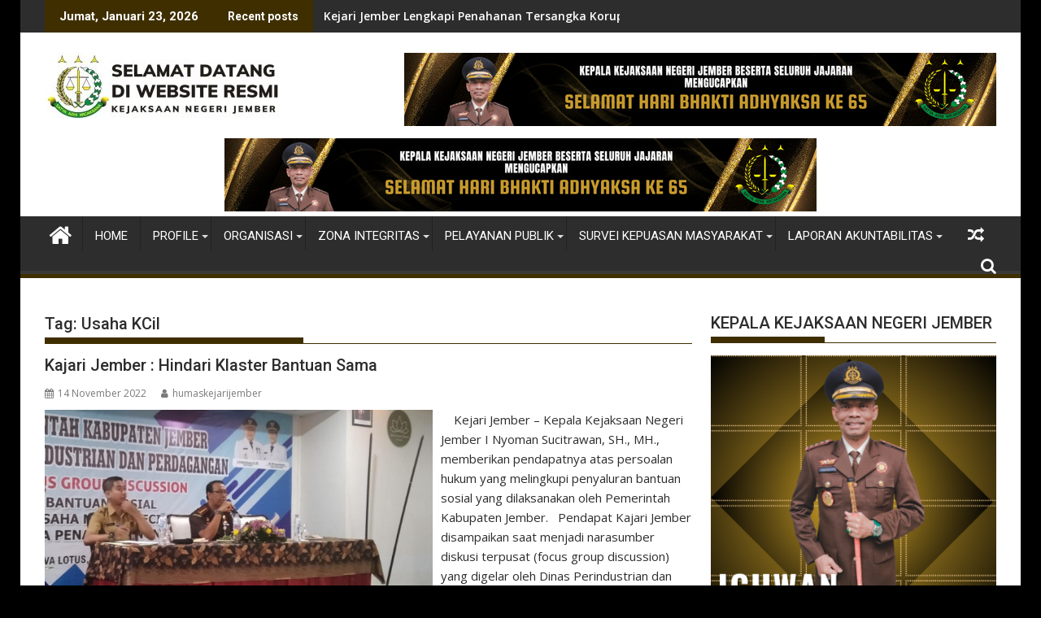

--- FILE ---
content_type: text/html; charset=UTF-8
request_url: https://kejari-jember.go.id/tag/usaha-kcil/
body_size: 13370
content:
<!DOCTYPE html><html lang="id">
			<head>

				<meta charset="UTF-8">
		<meta name="viewport" content="width=device-width, initial-scale=1">
		<link rel="profile" href="http://gmpg.org/xfn/11">
		<link rel="pingback" href="https://kejari-jember.go.id/xmlrpc.php">
		<title>Usaha KCil &#8211; Kejaksaan Negeri Jember</title>
<meta name='robots' content='max-image-preview:large' />
	<style>img:is([sizes="auto" i], [sizes^="auto," i]) { contain-intrinsic-size: 3000px 1500px }</style>
	<link rel='dns-prefetch' href='//static.addtoany.com' />
<link rel='dns-prefetch' href='//fonts.googleapis.com' />
<link rel="alternate" type="application/rss+xml" title="Kejaksaan Negeri Jember &raquo; Feed" href="https://kejari-jember.go.id/feed/" />
<link rel="alternate" type="application/rss+xml" title="Kejaksaan Negeri Jember &raquo; Umpan Komentar" href="https://kejari-jember.go.id/comments/feed/" />
<link rel="alternate" type="application/rss+xml" title="Kejaksaan Negeri Jember &raquo; Usaha KCil Umpan Tag" href="https://kejari-jember.go.id/tag/usaha-kcil/feed/" />
<script type="text/javascript">
/* <![CDATA[ */
window._wpemojiSettings = {"baseUrl":"https:\/\/s.w.org\/images\/core\/emoji\/16.0.1\/72x72\/","ext":".png","svgUrl":"https:\/\/s.w.org\/images\/core\/emoji\/16.0.1\/svg\/","svgExt":".svg","source":{"concatemoji":"https:\/\/kejari-jember.go.id\/wp-includes\/js\/wp-emoji-release.min.js?ver=6.8.3"}};
/*! This file is auto-generated */
!function(s,n){var o,i,e;function c(e){try{var t={supportTests:e,timestamp:(new Date).valueOf()};sessionStorage.setItem(o,JSON.stringify(t))}catch(e){}}function p(e,t,n){e.clearRect(0,0,e.canvas.width,e.canvas.height),e.fillText(t,0,0);var t=new Uint32Array(e.getImageData(0,0,e.canvas.width,e.canvas.height).data),a=(e.clearRect(0,0,e.canvas.width,e.canvas.height),e.fillText(n,0,0),new Uint32Array(e.getImageData(0,0,e.canvas.width,e.canvas.height).data));return t.every(function(e,t){return e===a[t]})}function u(e,t){e.clearRect(0,0,e.canvas.width,e.canvas.height),e.fillText(t,0,0);for(var n=e.getImageData(16,16,1,1),a=0;a<n.data.length;a++)if(0!==n.data[a])return!1;return!0}function f(e,t,n,a){switch(t){case"flag":return n(e,"\ud83c\udff3\ufe0f\u200d\u26a7\ufe0f","\ud83c\udff3\ufe0f\u200b\u26a7\ufe0f")?!1:!n(e,"\ud83c\udde8\ud83c\uddf6","\ud83c\udde8\u200b\ud83c\uddf6")&&!n(e,"\ud83c\udff4\udb40\udc67\udb40\udc62\udb40\udc65\udb40\udc6e\udb40\udc67\udb40\udc7f","\ud83c\udff4\u200b\udb40\udc67\u200b\udb40\udc62\u200b\udb40\udc65\u200b\udb40\udc6e\u200b\udb40\udc67\u200b\udb40\udc7f");case"emoji":return!a(e,"\ud83e\udedf")}return!1}function g(e,t,n,a){var r="undefined"!=typeof WorkerGlobalScope&&self instanceof WorkerGlobalScope?new OffscreenCanvas(300,150):s.createElement("canvas"),o=r.getContext("2d",{willReadFrequently:!0}),i=(o.textBaseline="top",o.font="600 32px Arial",{});return e.forEach(function(e){i[e]=t(o,e,n,a)}),i}function t(e){var t=s.createElement("script");t.src=e,t.defer=!0,s.head.appendChild(t)}"undefined"!=typeof Promise&&(o="wpEmojiSettingsSupports",i=["flag","emoji"],n.supports={everything:!0,everythingExceptFlag:!0},e=new Promise(function(e){s.addEventListener("DOMContentLoaded",e,{once:!0})}),new Promise(function(t){var n=function(){try{var e=JSON.parse(sessionStorage.getItem(o));if("object"==typeof e&&"number"==typeof e.timestamp&&(new Date).valueOf()<e.timestamp+604800&&"object"==typeof e.supportTests)return e.supportTests}catch(e){}return null}();if(!n){if("undefined"!=typeof Worker&&"undefined"!=typeof OffscreenCanvas&&"undefined"!=typeof URL&&URL.createObjectURL&&"undefined"!=typeof Blob)try{var e="postMessage("+g.toString()+"("+[JSON.stringify(i),f.toString(),p.toString(),u.toString()].join(",")+"));",a=new Blob([e],{type:"text/javascript"}),r=new Worker(URL.createObjectURL(a),{name:"wpTestEmojiSupports"});return void(r.onmessage=function(e){c(n=e.data),r.terminate(),t(n)})}catch(e){}c(n=g(i,f,p,u))}t(n)}).then(function(e){for(var t in e)n.supports[t]=e[t],n.supports.everything=n.supports.everything&&n.supports[t],"flag"!==t&&(n.supports.everythingExceptFlag=n.supports.everythingExceptFlag&&n.supports[t]);n.supports.everythingExceptFlag=n.supports.everythingExceptFlag&&!n.supports.flag,n.DOMReady=!1,n.readyCallback=function(){n.DOMReady=!0}}).then(function(){return e}).then(function(){var e;n.supports.everything||(n.readyCallback(),(e=n.source||{}).concatemoji?t(e.concatemoji):e.wpemoji&&e.twemoji&&(t(e.twemoji),t(e.wpemoji)))}))}((window,document),window._wpemojiSettings);
/* ]]> */
</script>
<link rel='stylesheet' id='dashicons-css' href='https://kejari-jember.go.id/wp-includes/css/dashicons.min.css?ver=6.8.3' type='text/css' media='all' />
<link rel='stylesheet' id='post-views-counter-frontend-css' href='https://kejari-jember.go.id/wp-content/plugins/post-views-counter/css/frontend.min.css?ver=1.5.5' type='text/css' media='all' />
<style id='wp-emoji-styles-inline-css' type='text/css'>

	img.wp-smiley, img.emoji {
		display: inline !important;
		border: none !important;
		box-shadow: none !important;
		height: 1em !important;
		width: 1em !important;
		margin: 0 0.07em !important;
		vertical-align: -0.1em !important;
		background: none !important;
		padding: 0 !important;
	}
</style>
<link rel='stylesheet' id='wp-block-library-css' href='https://kejari-jember.go.id/wp-includes/css/dist/block-library/style.min.css?ver=6.8.3' type='text/css' media='all' />
<style id='wp-block-library-theme-inline-css' type='text/css'>
.wp-block-audio :where(figcaption){color:#555;font-size:13px;text-align:center}.is-dark-theme .wp-block-audio :where(figcaption){color:#ffffffa6}.wp-block-audio{margin:0 0 1em}.wp-block-code{border:1px solid #ccc;border-radius:4px;font-family:Menlo,Consolas,monaco,monospace;padding:.8em 1em}.wp-block-embed :where(figcaption){color:#555;font-size:13px;text-align:center}.is-dark-theme .wp-block-embed :where(figcaption){color:#ffffffa6}.wp-block-embed{margin:0 0 1em}.blocks-gallery-caption{color:#555;font-size:13px;text-align:center}.is-dark-theme .blocks-gallery-caption{color:#ffffffa6}:root :where(.wp-block-image figcaption){color:#555;font-size:13px;text-align:center}.is-dark-theme :root :where(.wp-block-image figcaption){color:#ffffffa6}.wp-block-image{margin:0 0 1em}.wp-block-pullquote{border-bottom:4px solid;border-top:4px solid;color:currentColor;margin-bottom:1.75em}.wp-block-pullquote cite,.wp-block-pullquote footer,.wp-block-pullquote__citation{color:currentColor;font-size:.8125em;font-style:normal;text-transform:uppercase}.wp-block-quote{border-left:.25em solid;margin:0 0 1.75em;padding-left:1em}.wp-block-quote cite,.wp-block-quote footer{color:currentColor;font-size:.8125em;font-style:normal;position:relative}.wp-block-quote:where(.has-text-align-right){border-left:none;border-right:.25em solid;padding-left:0;padding-right:1em}.wp-block-quote:where(.has-text-align-center){border:none;padding-left:0}.wp-block-quote.is-large,.wp-block-quote.is-style-large,.wp-block-quote:where(.is-style-plain){border:none}.wp-block-search .wp-block-search__label{font-weight:700}.wp-block-search__button{border:1px solid #ccc;padding:.375em .625em}:where(.wp-block-group.has-background){padding:1.25em 2.375em}.wp-block-separator.has-css-opacity{opacity:.4}.wp-block-separator{border:none;border-bottom:2px solid;margin-left:auto;margin-right:auto}.wp-block-separator.has-alpha-channel-opacity{opacity:1}.wp-block-separator:not(.is-style-wide):not(.is-style-dots){width:100px}.wp-block-separator.has-background:not(.is-style-dots){border-bottom:none;height:1px}.wp-block-separator.has-background:not(.is-style-wide):not(.is-style-dots){height:2px}.wp-block-table{margin:0 0 1em}.wp-block-table td,.wp-block-table th{word-break:normal}.wp-block-table :where(figcaption){color:#555;font-size:13px;text-align:center}.is-dark-theme .wp-block-table :where(figcaption){color:#ffffffa6}.wp-block-video :where(figcaption){color:#555;font-size:13px;text-align:center}.is-dark-theme .wp-block-video :where(figcaption){color:#ffffffa6}.wp-block-video{margin:0 0 1em}:root :where(.wp-block-template-part.has-background){margin-bottom:0;margin-top:0;padding:1.25em 2.375em}
</style>
<style id='classic-theme-styles-inline-css' type='text/css'>
/*! This file is auto-generated */
.wp-block-button__link{color:#fff;background-color:#32373c;border-radius:9999px;box-shadow:none;text-decoration:none;padding:calc(.667em + 2px) calc(1.333em + 2px);font-size:1.125em}.wp-block-file__button{background:#32373c;color:#fff;text-decoration:none}
</style>
<style id='global-styles-inline-css' type='text/css'>
:root{--wp--preset--aspect-ratio--square: 1;--wp--preset--aspect-ratio--4-3: 4/3;--wp--preset--aspect-ratio--3-4: 3/4;--wp--preset--aspect-ratio--3-2: 3/2;--wp--preset--aspect-ratio--2-3: 2/3;--wp--preset--aspect-ratio--16-9: 16/9;--wp--preset--aspect-ratio--9-16: 9/16;--wp--preset--color--black: #000000;--wp--preset--color--cyan-bluish-gray: #abb8c3;--wp--preset--color--white: #ffffff;--wp--preset--color--pale-pink: #f78da7;--wp--preset--color--vivid-red: #cf2e2e;--wp--preset--color--luminous-vivid-orange: #ff6900;--wp--preset--color--luminous-vivid-amber: #fcb900;--wp--preset--color--light-green-cyan: #7bdcb5;--wp--preset--color--vivid-green-cyan: #00d084;--wp--preset--color--pale-cyan-blue: #8ed1fc;--wp--preset--color--vivid-cyan-blue: #0693e3;--wp--preset--color--vivid-purple: #9b51e0;--wp--preset--gradient--vivid-cyan-blue-to-vivid-purple: linear-gradient(135deg,rgba(6,147,227,1) 0%,rgb(155,81,224) 100%);--wp--preset--gradient--light-green-cyan-to-vivid-green-cyan: linear-gradient(135deg,rgb(122,220,180) 0%,rgb(0,208,130) 100%);--wp--preset--gradient--luminous-vivid-amber-to-luminous-vivid-orange: linear-gradient(135deg,rgba(252,185,0,1) 0%,rgba(255,105,0,1) 100%);--wp--preset--gradient--luminous-vivid-orange-to-vivid-red: linear-gradient(135deg,rgba(255,105,0,1) 0%,rgb(207,46,46) 100%);--wp--preset--gradient--very-light-gray-to-cyan-bluish-gray: linear-gradient(135deg,rgb(238,238,238) 0%,rgb(169,184,195) 100%);--wp--preset--gradient--cool-to-warm-spectrum: linear-gradient(135deg,rgb(74,234,220) 0%,rgb(151,120,209) 20%,rgb(207,42,186) 40%,rgb(238,44,130) 60%,rgb(251,105,98) 80%,rgb(254,248,76) 100%);--wp--preset--gradient--blush-light-purple: linear-gradient(135deg,rgb(255,206,236) 0%,rgb(152,150,240) 100%);--wp--preset--gradient--blush-bordeaux: linear-gradient(135deg,rgb(254,205,165) 0%,rgb(254,45,45) 50%,rgb(107,0,62) 100%);--wp--preset--gradient--luminous-dusk: linear-gradient(135deg,rgb(255,203,112) 0%,rgb(199,81,192) 50%,rgb(65,88,208) 100%);--wp--preset--gradient--pale-ocean: linear-gradient(135deg,rgb(255,245,203) 0%,rgb(182,227,212) 50%,rgb(51,167,181) 100%);--wp--preset--gradient--electric-grass: linear-gradient(135deg,rgb(202,248,128) 0%,rgb(113,206,126) 100%);--wp--preset--gradient--midnight: linear-gradient(135deg,rgb(2,3,129) 0%,rgb(40,116,252) 100%);--wp--preset--font-size--small: 13px;--wp--preset--font-size--medium: 20px;--wp--preset--font-size--large: 36px;--wp--preset--font-size--x-large: 42px;--wp--preset--spacing--20: 0.44rem;--wp--preset--spacing--30: 0.67rem;--wp--preset--spacing--40: 1rem;--wp--preset--spacing--50: 1.5rem;--wp--preset--spacing--60: 2.25rem;--wp--preset--spacing--70: 3.38rem;--wp--preset--spacing--80: 5.06rem;--wp--preset--shadow--natural: 6px 6px 9px rgba(0, 0, 0, 0.2);--wp--preset--shadow--deep: 12px 12px 50px rgba(0, 0, 0, 0.4);--wp--preset--shadow--sharp: 6px 6px 0px rgba(0, 0, 0, 0.2);--wp--preset--shadow--outlined: 6px 6px 0px -3px rgba(255, 255, 255, 1), 6px 6px rgba(0, 0, 0, 1);--wp--preset--shadow--crisp: 6px 6px 0px rgba(0, 0, 0, 1);}:where(.is-layout-flex){gap: 0.5em;}:where(.is-layout-grid){gap: 0.5em;}body .is-layout-flex{display: flex;}.is-layout-flex{flex-wrap: wrap;align-items: center;}.is-layout-flex > :is(*, div){margin: 0;}body .is-layout-grid{display: grid;}.is-layout-grid > :is(*, div){margin: 0;}:where(.wp-block-columns.is-layout-flex){gap: 2em;}:where(.wp-block-columns.is-layout-grid){gap: 2em;}:where(.wp-block-post-template.is-layout-flex){gap: 1.25em;}:where(.wp-block-post-template.is-layout-grid){gap: 1.25em;}.has-black-color{color: var(--wp--preset--color--black) !important;}.has-cyan-bluish-gray-color{color: var(--wp--preset--color--cyan-bluish-gray) !important;}.has-white-color{color: var(--wp--preset--color--white) !important;}.has-pale-pink-color{color: var(--wp--preset--color--pale-pink) !important;}.has-vivid-red-color{color: var(--wp--preset--color--vivid-red) !important;}.has-luminous-vivid-orange-color{color: var(--wp--preset--color--luminous-vivid-orange) !important;}.has-luminous-vivid-amber-color{color: var(--wp--preset--color--luminous-vivid-amber) !important;}.has-light-green-cyan-color{color: var(--wp--preset--color--light-green-cyan) !important;}.has-vivid-green-cyan-color{color: var(--wp--preset--color--vivid-green-cyan) !important;}.has-pale-cyan-blue-color{color: var(--wp--preset--color--pale-cyan-blue) !important;}.has-vivid-cyan-blue-color{color: var(--wp--preset--color--vivid-cyan-blue) !important;}.has-vivid-purple-color{color: var(--wp--preset--color--vivid-purple) !important;}.has-black-background-color{background-color: var(--wp--preset--color--black) !important;}.has-cyan-bluish-gray-background-color{background-color: var(--wp--preset--color--cyan-bluish-gray) !important;}.has-white-background-color{background-color: var(--wp--preset--color--white) !important;}.has-pale-pink-background-color{background-color: var(--wp--preset--color--pale-pink) !important;}.has-vivid-red-background-color{background-color: var(--wp--preset--color--vivid-red) !important;}.has-luminous-vivid-orange-background-color{background-color: var(--wp--preset--color--luminous-vivid-orange) !important;}.has-luminous-vivid-amber-background-color{background-color: var(--wp--preset--color--luminous-vivid-amber) !important;}.has-light-green-cyan-background-color{background-color: var(--wp--preset--color--light-green-cyan) !important;}.has-vivid-green-cyan-background-color{background-color: var(--wp--preset--color--vivid-green-cyan) !important;}.has-pale-cyan-blue-background-color{background-color: var(--wp--preset--color--pale-cyan-blue) !important;}.has-vivid-cyan-blue-background-color{background-color: var(--wp--preset--color--vivid-cyan-blue) !important;}.has-vivid-purple-background-color{background-color: var(--wp--preset--color--vivid-purple) !important;}.has-black-border-color{border-color: var(--wp--preset--color--black) !important;}.has-cyan-bluish-gray-border-color{border-color: var(--wp--preset--color--cyan-bluish-gray) !important;}.has-white-border-color{border-color: var(--wp--preset--color--white) !important;}.has-pale-pink-border-color{border-color: var(--wp--preset--color--pale-pink) !important;}.has-vivid-red-border-color{border-color: var(--wp--preset--color--vivid-red) !important;}.has-luminous-vivid-orange-border-color{border-color: var(--wp--preset--color--luminous-vivid-orange) !important;}.has-luminous-vivid-amber-border-color{border-color: var(--wp--preset--color--luminous-vivid-amber) !important;}.has-light-green-cyan-border-color{border-color: var(--wp--preset--color--light-green-cyan) !important;}.has-vivid-green-cyan-border-color{border-color: var(--wp--preset--color--vivid-green-cyan) !important;}.has-pale-cyan-blue-border-color{border-color: var(--wp--preset--color--pale-cyan-blue) !important;}.has-vivid-cyan-blue-border-color{border-color: var(--wp--preset--color--vivid-cyan-blue) !important;}.has-vivid-purple-border-color{border-color: var(--wp--preset--color--vivid-purple) !important;}.has-vivid-cyan-blue-to-vivid-purple-gradient-background{background: var(--wp--preset--gradient--vivid-cyan-blue-to-vivid-purple) !important;}.has-light-green-cyan-to-vivid-green-cyan-gradient-background{background: var(--wp--preset--gradient--light-green-cyan-to-vivid-green-cyan) !important;}.has-luminous-vivid-amber-to-luminous-vivid-orange-gradient-background{background: var(--wp--preset--gradient--luminous-vivid-amber-to-luminous-vivid-orange) !important;}.has-luminous-vivid-orange-to-vivid-red-gradient-background{background: var(--wp--preset--gradient--luminous-vivid-orange-to-vivid-red) !important;}.has-very-light-gray-to-cyan-bluish-gray-gradient-background{background: var(--wp--preset--gradient--very-light-gray-to-cyan-bluish-gray) !important;}.has-cool-to-warm-spectrum-gradient-background{background: var(--wp--preset--gradient--cool-to-warm-spectrum) !important;}.has-blush-light-purple-gradient-background{background: var(--wp--preset--gradient--blush-light-purple) !important;}.has-blush-bordeaux-gradient-background{background: var(--wp--preset--gradient--blush-bordeaux) !important;}.has-luminous-dusk-gradient-background{background: var(--wp--preset--gradient--luminous-dusk) !important;}.has-pale-ocean-gradient-background{background: var(--wp--preset--gradient--pale-ocean) !important;}.has-electric-grass-gradient-background{background: var(--wp--preset--gradient--electric-grass) !important;}.has-midnight-gradient-background{background: var(--wp--preset--gradient--midnight) !important;}.has-small-font-size{font-size: var(--wp--preset--font-size--small) !important;}.has-medium-font-size{font-size: var(--wp--preset--font-size--medium) !important;}.has-large-font-size{font-size: var(--wp--preset--font-size--large) !important;}.has-x-large-font-size{font-size: var(--wp--preset--font-size--x-large) !important;}
:where(.wp-block-post-template.is-layout-flex){gap: 1.25em;}:where(.wp-block-post-template.is-layout-grid){gap: 1.25em;}
:where(.wp-block-columns.is-layout-flex){gap: 2em;}:where(.wp-block-columns.is-layout-grid){gap: 2em;}
:root :where(.wp-block-pullquote){font-size: 1.5em;line-height: 1.6;}
</style>
<link rel='stylesheet' id='jquery-bxslider-css' href='https://kejari-jember.go.id/wp-content/themes/supermag/assets/library/bxslider/css/jquery.bxslider.min.css?ver=4.2.5' type='text/css' media='all' />
<link rel='stylesheet' id='supermag-googleapis-css' href='//fonts.googleapis.com/css?family=Open+Sans%3A600%2C400%7CRoboto%3A300italic%2C400%2C500%2C700&#038;ver=1.0.1' type='text/css' media='all' />
<link rel='stylesheet' id='font-awesome-css' href='https://kejari-jember.go.id/wp-content/themes/supermag/assets/library/Font-Awesome/css/font-awesome.min.css?ver=4.7.0' type='text/css' media='all' />
<link rel='stylesheet' id='supermag-style-css' href='https://kejari-jember.go.id/wp-content/themes/supermag/style.css?ver=1.4.9' type='text/css' media='all' />
<style id='supermag-style-inline-css' type='text/css'>

            mark,
            .comment-form .form-submit input,
            .read-more,
            .bn-title,
            .home-icon.front_page_on,
            .header-wrapper .menu li:hover > a,
            .header-wrapper .menu > li.current-menu-item a,
            .header-wrapper .menu > li.current-menu-parent a,
            .header-wrapper .menu > li.current_page_parent a,
            .header-wrapper .menu > li.current_page_ancestor a,
            .header-wrapper .menu > li.current-menu-item > a:before,
            .header-wrapper .menu > li.current-menu-parent > a:before,
            .header-wrapper .menu > li.current_page_parent > a:before,
            .header-wrapper .menu > li.current_page_ancestor > a:before,
            .header-wrapper .main-navigation ul ul.sub-menu li:hover > a,
            .header-wrapper .main-navigation ul ul.children li:hover > a,
            .slider-section .cat-links a,
            .featured-desc .below-entry-meta .cat-links a,
            #calendar_wrap #wp-calendar #today,
            #calendar_wrap #wp-calendar #today a,
            .wpcf7-form input.wpcf7-submit:hover,
            .breadcrumb{
                background: #3f2f00;
            }
        
            a:hover,
            .screen-reader-text:focus,
            .bn-content a:hover,
            .socials a:hover,
            .site-title a,
            .search-block input#menu-search,
            .widget_search input#s,
            .search-block #searchsubmit,
            .widget_search #searchsubmit,
            .footer-sidebar .featured-desc .above-entry-meta a:hover,
            .slider-section .slide-title:hover,
            .besides-slider .post-title a:hover,
            .slider-feature-wrap a:hover,
            .slider-section .bx-controls-direction a,
            .besides-slider .beside-post:hover .beside-caption,
            .besides-slider .beside-post:hover .beside-caption a:hover,
            .featured-desc .above-entry-meta span:hover,
            .posted-on a:hover,
            .cat-links a:hover,
            .comments-link a:hover,
            .edit-link a:hover,
            .tags-links a:hover,
            .byline a:hover,
            .nav-links a:hover,
            #supermag-breadcrumbs a:hover,
            .wpcf7-form input.wpcf7-submit,
             .woocommerce nav.woocommerce-pagination ul li a:focus, 
             .woocommerce nav.woocommerce-pagination ul li a:hover, 
             .woocommerce nav.woocommerce-pagination ul li span.current{
                color: #3f2f00;
            }
            .search-block input#menu-search,
            .widget_search input#s,
            .tagcloud a{
                border: 1px solid #3f2f00;
            }
            .footer-wrapper .border,
            .nav-links .nav-previous a:hover,
            .nav-links .nav-next a:hover{
                border-top: 1px solid #3f2f00;
            }
             .besides-slider .beside-post{
                border-bottom: 3px solid #3f2f00;
            }
            .widget-title,
            .footer-wrapper,
            .page-header .page-title,
            .single .entry-header .entry-title,
            .page .entry-header .entry-title{
                border-bottom: 1px solid #3f2f00;
            }
            .widget-title:before,
            .page-header .page-title:before,
            .single .entry-header .entry-title:before,
            .page .entry-header .entry-title:before {
                border-bottom: 7px solid #3f2f00;
            }
           .wpcf7-form input.wpcf7-submit,
            article.post.sticky{
                border: 2px solid #3f2f00;
            }
           .breadcrumb::after {
                border-left: 5px solid #3f2f00;
            }
           .rtl .breadcrumb::after {
                border-right: 5px solid #3f2f00;
                border-left:medium none;
            }
           .header-wrapper #site-navigation{
                border-bottom: 5px solid #3f2f00;
            }
           @media screen and (max-width:992px){
                .slicknav_btn.slicknav_open{
                    border: 1px solid #3f2f00;
                }
                 .header-wrapper .main-navigation ul ul.sub-menu li:hover > a,
                 .header-wrapper .main-navigation ul ul.children li:hover > a
                 {
                         background: #2d2d2d;
                 }
                .slicknav_btn.slicknav_open:before{
                    background: #3f2f00;
                    box-shadow: 0 6px 0 0 #3f2f00, 0 12px 0 0 #3f2f00;
                }
                .slicknav_nav li:hover > a,
                .slicknav_nav li.current-menu-ancestor a,
                .slicknav_nav li.current-menu-item  > a,
                .slicknav_nav li.current_page_item a,
                .slicknav_nav li.current_page_item .slicknav_item span,
                .slicknav_nav li .slicknav_item:hover a{
                    color: #3f2f00;
                }
            }
                    .cat-links .at-cat-item-1{
                    background: #dd9933!important;
                    color : #fff!important;
                    }
                    
                    .at-cat-color-wrap-1 .widget-title::before,
                    body.category-1 .page-header .page-title::before
                    {
                     border-bottom: 7px solid #dd9933;
                    }
                    
                    .at-cat-color-wrap-1 .widget-title,
                     body.category-1 .page-header .page-title
                    {
                     border-bottom: 1px solid #dd9933;
                    }
                    .cat-links .at-cat-item-1:hover{
                    background: #ddbe80!important;
                    color : #fff!important;
                    }
                    
                    .cat-links .at-cat-item-3{
                    background: #3f2f00!important;
                    color : #fff!important;
                    }
                    
                    .cat-links .at-cat-item-3:hover{
                    background: #69d61b!important;
                    color : #fff!important;
                    }
                    
                    .cat-links .at-cat-item-4{
                    background: #3f2f00!important;
                    color : #fff!important;
                    }
                    
                    .cat-links .at-cat-item-4:hover{
                    background: #ddad66!important;
                    color : #fff!important;
                    }
                    
                    .cat-links .at-cat-item-5{
                    background: #ddae68!important;
                    color : #fff!important;
                    }
                    
                    .at-cat-color-wrap-5 .widget-title::before,
                    body.category-5 .page-header .page-title::before
                    {
                     border-bottom: 7px solid #ddae68;
                    }
                    
                    .at-cat-color-wrap-5 .widget-title,
                     body.category-5 .page-header .page-title
                    {
                     border-bottom: 1px solid #ddae68;
                    }
                    .cat-links .at-cat-item-5:hover{
                    background: #2d2d2d!important;
                    color : #fff!important;
                    }
                    
                    .cat-links .at-cat-item-6{
                    background: #3f2f00!important;
                    color : #fff!important;
                    }
                    
                    .cat-links .at-cat-item-6:hover{
                    background: #2d2d2d!important;
                    color : #fff!important;
                    }
                    
                    .cat-links .at-cat-item-7{
                    background: #3f2f00!important;
                    color : #fff!important;
                    }
                    
                    .cat-links .at-cat-item-7:hover{
                    background: #2d2d2d!important;
                    color : #fff!important;
                    }
                    
                    .cat-links .at-cat-item-8{
                    background: #3f2f00!important;
                    color : #fff!important;
                    }
                    
                    .cat-links .at-cat-item-8:hover{
                    background: #2d2d2d!important;
                    color : #fff!important;
                    }
                    
                    .cat-links .at-cat-item-9{
                    background: #dd3333!important;
                    color : #fff!important;
                    }
                    
                    .at-cat-color-wrap-9 .widget-title::before,
                    body.category-9 .page-header .page-title::before
                    {
                     border-bottom: 7px solid #dd3333;
                    }
                    
                    .at-cat-color-wrap-9 .widget-title,
                     body.category-9 .page-header .page-title
                    {
                     border-bottom: 1px solid #dd3333;
                    }
                    .cat-links .at-cat-item-9:hover{
                    background: #2d2d2d!important;
                    color : #fff!important;
                    }
                    
                    .cat-links .at-cat-item-21{
                    background: #3f2f00!important;
                    color : #fff!important;
                    }
                    
                    .cat-links .at-cat-item-21:hover{
                    background: #2d2d2d!important;
                    color : #fff!important;
                    }
                    
                    .cat-links .at-cat-item-22{
                    background: #3f2f00!important;
                    color : #fff!important;
                    }
                    
                    .cat-links .at-cat-item-22:hover{
                    background: #2d2d2d!important;
                    color : #fff!important;
                    }
                    
                    .cat-links .at-cat-item-1281{
                    background: #3f2f00!important;
                    color : #fff!important;
                    }
                    
                    .cat-links .at-cat-item-1281:hover{
                    background: #2d2d2d!important;
                    color : #fff!important;
                    }
                    
</style>
<link rel='stylesheet' id='supermag-block-front-styles-css' href='https://kejari-jember.go.id/wp-content/themes/supermag/acmethemes/gutenberg/gutenberg-front.css?ver=1.0' type='text/css' media='all' />
<style id='akismet-widget-style-inline-css' type='text/css'>

			.a-stats {
				--akismet-color-mid-green: #357b49;
				--akismet-color-white: #fff;
				--akismet-color-light-grey: #f6f7f7;

				max-width: 350px;
				width: auto;
			}

			.a-stats * {
				all: unset;
				box-sizing: border-box;
			}

			.a-stats strong {
				font-weight: 600;
			}

			.a-stats a.a-stats__link,
			.a-stats a.a-stats__link:visited,
			.a-stats a.a-stats__link:active {
				background: var(--akismet-color-mid-green);
				border: none;
				box-shadow: none;
				border-radius: 8px;
				color: var(--akismet-color-white);
				cursor: pointer;
				display: block;
				font-family: -apple-system, BlinkMacSystemFont, 'Segoe UI', 'Roboto', 'Oxygen-Sans', 'Ubuntu', 'Cantarell', 'Helvetica Neue', sans-serif;
				font-weight: 500;
				padding: 12px;
				text-align: center;
				text-decoration: none;
				transition: all 0.2s ease;
			}

			/* Extra specificity to deal with TwentyTwentyOne focus style */
			.widget .a-stats a.a-stats__link:focus {
				background: var(--akismet-color-mid-green);
				color: var(--akismet-color-white);
				text-decoration: none;
			}

			.a-stats a.a-stats__link:hover {
				filter: brightness(110%);
				box-shadow: 0 4px 12px rgba(0, 0, 0, 0.06), 0 0 2px rgba(0, 0, 0, 0.16);
			}

			.a-stats .count {
				color: var(--akismet-color-white);
				display: block;
				font-size: 1.5em;
				line-height: 1.4;
				padding: 0 13px;
				white-space: nowrap;
			}
		
</style>
<link rel='stylesheet' id='addtoany-css' href='https://kejari-jember.go.id/wp-content/plugins/add-to-any/addtoany.min.css?ver=1.16' type='text/css' media='all' />
<script type="text/javascript" id="addtoany-core-js-before">
/* <![CDATA[ */
window.a2a_config=window.a2a_config||{};a2a_config.callbacks=[];a2a_config.overlays=[];a2a_config.templates={};a2a_localize = {
	Share: "Share",
	Save: "Save",
	Subscribe: "Subscribe",
	Email: "Email",
	Bookmark: "Bookmark",
	ShowAll: "Show all",
	ShowLess: "Show less",
	FindServices: "Find service(s)",
	FindAnyServiceToAddTo: "Instantly find any service to add to",
	PoweredBy: "Powered by",
	ShareViaEmail: "Share via email",
	SubscribeViaEmail: "Subscribe via email",
	BookmarkInYourBrowser: "Bookmark in your browser",
	BookmarkInstructions: "Press Ctrl+D or \u2318+D to bookmark this page",
	AddToYourFavorites: "Add to your favorites",
	SendFromWebOrProgram: "Send from any email address or email program",
	EmailProgram: "Email program",
	More: "More&#8230;",
	ThanksForSharing: "Thanks for sharing!",
	ThanksForFollowing: "Thanks for following!"
};
/* ]]> */
</script>
<script type="text/javascript" defer src="https://static.addtoany.com/menu/page.js" id="addtoany-core-js"></script>
<script type="text/javascript" src="https://kejari-jember.go.id/wp-includes/js/jquery/jquery.min.js?ver=3.7.1" id="jquery-core-js"></script>
<script type="text/javascript" src="https://kejari-jember.go.id/wp-includes/js/jquery/jquery-migrate.min.js?ver=3.4.1" id="jquery-migrate-js"></script>
<script type="text/javascript" defer src="https://kejari-jember.go.id/wp-content/plugins/add-to-any/addtoany.min.js?ver=1.1" id="addtoany-jquery-js"></script>
<!--[if lt IE 9]>
<script type="text/javascript" src="https://kejari-jember.go.id/wp-content/themes/supermag/assets/library/html5shiv/html5shiv.min.js?ver=3.7.3" id="html5-js"></script>
<![endif]-->
<!--[if lt IE 9]>
<script type="text/javascript" src="https://kejari-jember.go.id/wp-content/themes/supermag/assets/library/respond/respond.min.js?ver=1.1.2" id="respond-js"></script>
<![endif]-->
<link rel="https://api.w.org/" href="https://kejari-jember.go.id/wp-json/" /><link rel="alternate" title="JSON" type="application/json" href="https://kejari-jember.go.id/wp-json/wp/v2/tags/951" /><link rel="EditURI" type="application/rsd+xml" title="RSD" href="https://kejari-jember.go.id/xmlrpc.php?rsd" />
<meta name="generator" content="WordPress 6.8.3" />
<style type="text/css" id="custom-background-css">
body.custom-background { background-color: #000000; }
</style>
	<link rel="icon" href="https://kejari-jember.go.id/wp-content/uploads/2021/03/logo-kejaksaan-150x150.png" sizes="32x32" />
<link rel="icon" href="https://kejari-jember.go.id/wp-content/uploads/2021/03/logo-kejaksaan.png" sizes="192x192" />
<link rel="apple-touch-icon" href="https://kejari-jember.go.id/wp-content/uploads/2021/03/logo-kejaksaan.png" />
<meta name="msapplication-TileImage" content="https://kejari-jember.go.id/wp-content/uploads/2021/03/logo-kejaksaan.png" />

	</head>
<body class="archive tag tag-usaha-kcil tag-951 custom-background wp-custom-logo wp-theme-supermag boxed-layout left-logo-right-ainfo right-sidebar at-sticky-sidebar group-blog">


		<div id="page" class="hfeed site">
				<a class="skip-link screen-reader-text" href="#content" title="link">Skip to content</a>
				<header id="masthead" class="site-header" role="banner">
			<div class="top-header-section clearfix">
				<div class="wrapper">
					 <div class="header-latest-posts float-left bn-title">Jumat, Januari 23, 2026</div>							<div class="header-latest-posts bn-wrapper float-left">
								<div class="bn-title">
									Recent posts								</div>
								<ul class="duper-bn">
																			<li class="bn-content">
											<a href="https://kejari-jember.go.id/5489-2/" title="Kejari Jember dan BPJS Kesehatan Cabang Jember Teken PKS Bidang Datun">
												Kejari Jember dan BPJS Kesehatan Cabang Jember Teken PKS Bidang Datun											</a>
										</li>
																			<li class="bn-content">
											<a href="https://kejari-jember.go.id/kejari-jember-lengkapi-penahanan-tersangka-korupsi-sosraperda/" title="Kejari Jember Lengkapi Penahanan Tersangka Korupsi Sosraperda">
												Kejari Jember Lengkapi Penahanan Tersangka Korupsi Sosraperda											</a>
										</li>
																			<li class="bn-content">
											<a href="https://kejari-jember.go.id/upacara-peringatan-hari-sumpah-pemuda-ke-97-di-kejaksaan-negeri-jember/" title="Upacara Peringatan Hari Sumpah Pemuda ke-97 Tahun 2025 di Kejaksaan Negeri Jember">
												Upacara Peringatan Hari Sumpah Pemuda ke-97 Tahun 2025 di Kejaksaan Negeri Jember											</a>
										</li>
																			<li class="bn-content">
											<a href="https://kejari-jember.go.id/[base64]/" title="Kejari Jember Tetapkan 5 Tersangka dalam Perkara Dugaan Tindak Pidana Korupsi dalam Kegiatan Sosraperda Kabupaten Jember Tahun Anggaran 2023 dan 2024 di Sekretariat DPRD Kabupaten Jember">
												Kejari Jember Tetapkan 5 Tersangka dalam Perkara Dugaan Tindak Pidana Korupsi dalam Kegiatan Sosraperda Kabupaten Jember Tahun Anggaran 2023 dan 2024 di Sekretariat DPRD Kabupaten Jember											</a>
										</li>
																			<li class="bn-content">
											<a href="https://kejari-jember.go.id/kejari-jember-hadir-kawal-kepatuhan-badan-usaha-lindungi-hak-tenaga-kerja/" title="Kejari Jember Hadir Kawal Kepatuhan Badan Usaha, Lindungi Hak Tenaga Kerja">
												Kejari Jember Hadir Kawal Kepatuhan Badan Usaha, Lindungi Hak Tenaga Kerja											</a>
										</li>
																	</ul>
							</div> <!-- .header-latest-posts -->
												<div class="right-header float-right">
											</div>
				</div>
			</div><!-- .top-header-section -->
			<div class="header-wrapper clearfix">
				<div class="header-container">
										<div class="wrapper">
						<div class="site-branding clearfix">
															<div class="site-logo float-left">
									<a href="https://kejari-jember.go.id/" class="custom-logo-link" rel="home"><img width="290" height="81" src="https://kejari-jember.go.id/wp-content/uploads/2022/06/cropped-WhatsApp-Image-2022-06-08-at-13.29.53.jpeg" class="custom-logo" alt="Kejaksaan Negeri Jember" decoding="async" /></a>								</div><!--site-logo-->
																<div class="header-ainfo float-right">
																			<a href="#" target="_blank">
											<img src="https://kejari-jember.go.id/wp-content/uploads/2025/07/cropped-KEPALA_KEJAKSAAN_NEGERI_JEMBER_BESERTA_SELURUH_JAJARAN_mengucapkan.png">
										</a>
																		</div>
														<div class="clearfix"></div>
						</div>
					</div>
					<div id="wp-custom-header" class="wp-custom-header"><div class="wrapper header-image-wrap"><a  href="https://kejari-jember.go.id" title="Kejaksaan Negeri Jember" rel="home"><img src="https://kejari-jember.go.id/wp-content/uploads/2025/07/cropped-KEPALA_KEJAKSAAN_NEGERI_JEMBER_BESERTA_SELURUH_JAJARAN_mengucapkan.png" width="728" height="90" alt="" srcset="https://kejari-jember.go.id/wp-content/uploads/2025/07/cropped-KEPALA_KEJAKSAAN_NEGERI_JEMBER_BESERTA_SELURUH_JAJARAN_mengucapkan.png 728w, https://kejari-jember.go.id/wp-content/uploads/2025/07/cropped-KEPALA_KEJAKSAAN_NEGERI_JEMBER_BESERTA_SELURUH_JAJARAN_mengucapkan-300x37.png 300w" sizes="(max-width: 728px) 100vw, 728px" decoding="async" fetchpriority="high" /> </a></div></div>					<nav id="site-navigation" class="main-navigation  clearfix" role="navigation">
						<div class="header-main-menu wrapper clearfix">
															<div class="home-icon">
									<a href="https://kejari-jember.go.id/" title="Kejaksaan Negeri Jember"><i class="fa fa-home"></i></a>
								</div>
								<div class="acmethemes-nav"><ul id="menu-home" class="menu"><li id="menu-item-5329" class="menu-item menu-item-type-custom menu-item-object-custom menu-item-home menu-item-5329"><a href="https://kejari-jember.go.id/">HOME</a></li>
<li id="menu-item-5394" class="menu-item menu-item-type-custom menu-item-object-custom menu-item-has-children menu-item-5394"><a href="#">PROFILE</a>
<ul class="sub-menu">
	<li id="menu-item-5352" class="menu-item menu-item-type-post_type menu-item-object-page menu-item-5352"><a href="https://kejari-jember.go.id/profil-pimpinan/">Profil Pimpinan</a></li>
	<li id="menu-item-5379" class="menu-item menu-item-type-post_type menu-item-object-page menu-item-5379"><a href="https://kejari-jember.go.id/tugas-dan-wewenang/">Tugas dan Wewenang</a></li>
	<li id="menu-item-5354" class="menu-item menu-item-type-post_type menu-item-object-page menu-item-5354"><a href="https://kejari-jember.go.id/sejarah/">Sejarah</a></li>
</ul>
</li>
<li id="menu-item-5395" class="menu-item menu-item-type-custom menu-item-object-custom menu-item-has-children menu-item-5395"><a href="#">ORGANISASI</a>
<ul class="sub-menu">
	<li id="menu-item-5371" class="menu-item menu-item-type-post_type menu-item-object-page menu-item-5371"><a href="https://kejari-jember.go.id/struktur-organisasi/">Struktur Organisasi</a></li>
	<li id="menu-item-5373" class="menu-item menu-item-type-post_type menu-item-object-page menu-item-has-children menu-item-5373"><a href="https://kejari-jember.go.id/sub-bagian-pembinaan/">Sub Bagian Pembinaan</a>
	<ul class="sub-menu">
		<li id="menu-item-5374" class="menu-item menu-item-type-post_type menu-item-object-page menu-item-5374"><a href="https://kejari-jember.go.id/sub-bagian-pembinaan/kegiatan/">Kegiatan</a></li>
		<li id="menu-item-5376" class="menu-item menu-item-type-post_type menu-item-object-page menu-item-5376"><a href="https://kejari-jember.go.id/sub-bagian-pembinaan/tugas-dan-wewenang-sub-bag-pembinaan/">Tugas dan Wewenang</a></li>
		<li id="menu-item-5375" class="menu-item menu-item-type-post_type menu-item-object-page menu-item-5375"><a href="https://kejari-jember.go.id/sub-bagian-pembinaan/struktur-organisasi-2/">Struktur Organisasi</a></li>
	</ul>
</li>
	<li id="menu-item-5359" class="menu-item menu-item-type-post_type menu-item-object-page menu-item-has-children menu-item-5359"><a href="https://kejari-jember.go.id/seksi-intelijen/">Seksi Intelijen</a>
	<ul class="sub-menu">
		<li id="menu-item-5360" class="menu-item menu-item-type-post_type menu-item-object-page menu-item-5360"><a href="https://kejari-jember.go.id/seksi-intelijen/kegiatan/">Kegiatan</a></li>
		<li id="menu-item-5361" class="menu-item menu-item-type-post_type menu-item-object-page menu-item-5361"><a href="https://kejari-jember.go.id/seksi-intelijen/struktur-organisasi/">Struktur Organisasi</a></li>
		<li id="menu-item-5362" class="menu-item menu-item-type-post_type menu-item-object-page menu-item-5362"><a href="https://kejari-jember.go.id/seksi-intelijen/tugas-dan-wewenang-2/">Tugas dan Wewenang</a></li>
	</ul>
</li>
	<li id="menu-item-5367" class="menu-item menu-item-type-post_type menu-item-object-page menu-item-has-children menu-item-5367"><a href="https://kejari-jember.go.id/seksi-tindak-pidana-umum/">Seksi Tindak Pidana Umum</a>
	<ul class="sub-menu">
		<li id="menu-item-5368" class="menu-item menu-item-type-post_type menu-item-object-page menu-item-5368"><a href="https://kejari-jember.go.id/seksi-tindak-pidana-umum/kegiatan/">Kegiatan</a></li>
		<li id="menu-item-5369" class="menu-item menu-item-type-post_type menu-item-object-page menu-item-5369"><a href="https://kejari-jember.go.id/seksi-tindak-pidana-umum/struktur-organisasi/">Struktur Organisasi</a></li>
		<li id="menu-item-5370" class="menu-item menu-item-type-post_type menu-item-object-page menu-item-5370"><a href="https://kejari-jember.go.id/seksi-tindak-pidana-umum/tugas-dan-wewenang/">Tugas dan Wewenang</a></li>
	</ul>
</li>
	<li id="menu-item-5363" class="menu-item menu-item-type-post_type menu-item-object-page menu-item-has-children menu-item-5363"><a href="https://kejari-jember.go.id/seksi-tindak-pidana-khusus/">Seksi Tindak Pidana Khusus</a>
	<ul class="sub-menu">
		<li id="menu-item-5364" class="menu-item menu-item-type-post_type menu-item-object-page menu-item-5364"><a href="https://kejari-jember.go.id/seksi-tindak-pidana-khusus/kegiatan/">Kegiatan</a></li>
		<li id="menu-item-5365" class="menu-item menu-item-type-post_type menu-item-object-page menu-item-5365"><a href="https://kejari-jember.go.id/seksi-tindak-pidana-khusus/struktur-organisasi/">Struktur Organisasi</a></li>
		<li id="menu-item-5366" class="menu-item menu-item-type-post_type menu-item-object-page menu-item-5366"><a href="https://kejari-jember.go.id/seksi-tindak-pidana-khusus/tugas-dan-wewenang/">Tugas dan Wewenang</a></li>
	</ul>
</li>
	<li id="menu-item-5355" class="menu-item menu-item-type-post_type menu-item-object-page menu-item-has-children menu-item-5355"><a href="https://kejari-jember.go.id/seksi-datun/">Seksi Datun</a>
	<ul class="sub-menu">
		<li id="menu-item-5356" class="menu-item menu-item-type-post_type menu-item-object-page menu-item-5356"><a href="https://kejari-jember.go.id/seksi-datun/kegiatan/">Kegiatan</a></li>
		<li id="menu-item-5357" class="menu-item menu-item-type-post_type menu-item-object-page menu-item-5357"><a href="https://kejari-jember.go.id/seksi-datun/struktur-organisasi/">Struktur Organisasi</a></li>
		<li id="menu-item-5358" class="menu-item menu-item-type-post_type menu-item-object-page menu-item-5358"><a href="https://kejari-jember.go.id/seksi-datun/tugas-dan-wewenang/">Tugas dan Wewenang</a></li>
	</ul>
</li>
	<li id="menu-item-5402" class="menu-item menu-item-type-post_type menu-item-object-page menu-item-has-children menu-item-5402"><a href="https://kejari-jember.go.id/sub-bagian-pembinaan/">Seksi PAPBB</a>
	<ul class="sub-menu">
		<li id="menu-item-5403" class="menu-item menu-item-type-post_type menu-item-object-page menu-item-5403"><a href="https://kejari-jember.go.id/sub-bagian-pembinaan/kegiatan/">Kegiatan</a></li>
		<li id="menu-item-5378" class="menu-item menu-item-type-post_type menu-item-object-page menu-item-5378"><a href="https://kejari-jember.go.id/tugas-dan-fungsi/">Tugas dan Fungsi</a></li>
		<li id="menu-item-5372" class="menu-item menu-item-type-post_type menu-item-object-page menu-item-5372"><a href="https://kejari-jember.go.id/struktur-organisasi-seksi-pengelolaan-barang-bukti-dan-barang-rampasan/">Struktur Organisasi</a></li>
	</ul>
</li>
	<li id="menu-item-5342" class="menu-item menu-item-type-post_type menu-item-object-page menu-item-5342"><a href="https://kejari-jember.go.id/pejabat-struktural-2/">Pejabat Struktural</a></li>
</ul>
</li>
<li id="menu-item-5396" class="menu-item menu-item-type-custom menu-item-object-custom menu-item-has-children menu-item-5396"><a href="#">ZONA INTEGRITAS</a>
<ul class="sub-menu">
	<li id="menu-item-5341" class="menu-item menu-item-type-post_type menu-item-object-page menu-item-5341"><a href="https://kejari-jember.go.id/manajemen-perubahan/">Manajemen Perubahan</a></li>
	<li id="menu-item-5351" class="menu-item menu-item-type-post_type menu-item-object-page menu-item-5351"><a href="https://kejari-jember.go.id/penguatan-pengawasan/">Penguatan Pengawasan</a></li>
	<li id="menu-item-5350" class="menu-item menu-item-type-post_type menu-item-object-page menu-item-5350"><a href="https://kejari-jember.go.id/penguatan-akuntabilitas/">Penguatan Akuntabilitas</a></li>
	<li id="menu-item-5349" class="menu-item menu-item-type-post_type menu-item-object-page menu-item-5349"><a href="https://kejari-jember.go.id/penghargaan-wbk-wbbm/">PENGHARGAAN WBK/WBBM</a></li>
	<li id="menu-item-5347" class="menu-item menu-item-type-post_type menu-item-object-page menu-item-5347"><a href="https://kejari-jember.go.id/penataan-sistem-manajemen-sdm/">Penataan Sistem Manajemen SDM</a></li>
	<li id="menu-item-5348" class="menu-item menu-item-type-post_type menu-item-object-page menu-item-5348"><a href="https://kejari-jember.go.id/penataan-tatalaksana/">Penataan Tatalaksana</a></li>
	<li id="menu-item-5345" class="menu-item menu-item-type-post_type menu-item-object-page menu-item-5345"><a href="https://kejari-jember.go.id/pelayanan-publik/">Pelayanan Publik</a></li>
</ul>
</li>
<li id="menu-item-5397" class="menu-item menu-item-type-custom menu-item-object-custom menu-item-has-children menu-item-5397"><a href="#">PELAYANAN PUBLIK</a>
<ul class="sub-menu">
	<li id="menu-item-5353" class="menu-item menu-item-type-post_type menu-item-object-page menu-item-5353"><a href="https://kejari-jember.go.id/ptsp/">PTSP</a></li>
	<li id="menu-item-5340" class="menu-item menu-item-type-post_type menu-item-object-page menu-item-5340"><a href="https://kejari-jember.go.id/tilang/">LAYANAN TILANG</a></li>
	<li id="menu-item-5337" class="menu-item menu-item-type-post_type menu-item-object-page menu-item-5337"><a href="https://kejari-jember.go.id/layanan-barang-bukti-2/">LAYANAN BARANG BUKTI</a></li>
	<li id="menu-item-5346" class="menu-item menu-item-type-post_type menu-item-object-page menu-item-5346"><a href="https://kejari-jember.go.id/pengaduan-masyarakat/">PELAYANAN PUBLIK</a></li>
	<li id="menu-item-5330" class="menu-item menu-item-type-post_type menu-item-object-page menu-item-5330"><a href="https://kejari-jember.go.id/100-2/">Aturan dan Syarat Penggunaan</a></li>
	<li id="menu-item-5331" class="menu-item menu-item-type-post_type menu-item-object-page menu-item-5331"><a href="https://kejari-jember.go.id/hubungi-kami/">Hubungi Kami</a></li>
</ul>
</li>
<li id="menu-item-5398" class="menu-item menu-item-type-custom menu-item-object-custom menu-item-has-children menu-item-5398"><a href="#">SURVEI KEPUASAN MASYARAKAT</a>
<ul class="sub-menu">
	<li id="menu-item-5333" class="menu-item menu-item-type-post_type menu-item-object-page menu-item-5333"><a href="https://kejari-jember.go.id/jaksa-menyapa/">Layanan Penerangan dan Penyuluhan Hukum</a></li>
	<li id="menu-item-5339" class="menu-item menu-item-type-post_type menu-item-object-page menu-item-5339"><a href="https://kejari-jember.go.id/layanan-tilang/">LAYANAN TILANG</a></li>
	<li id="menu-item-5338" class="menu-item menu-item-type-post_type menu-item-object-page menu-item-5338"><a href="https://kejari-jember.go.id/layanan-tamu/">Layanan Pertimbangan, Pendampingan, dan Bantuan Hukum (Bidang Datun)</a></li>
	<li id="menu-item-5336" class="menu-item menu-item-type-post_type menu-item-object-page menu-item-5336"><a href="https://kejari-jember.go.id/layanan-barang-bukti/">LAYANAN BARANG BUKTI</a></li>
	<li id="menu-item-5343" class="menu-item menu-item-type-post_type menu-item-object-page menu-item-5343"><a href="https://kejari-jember.go.id/pelayanan-hukum/">PELAYANAN HUKUM</a></li>
	<li id="menu-item-5344" class="menu-item menu-item-type-post_type menu-item-object-page menu-item-5344"><a href="https://kejari-jember.go.id/pelayanan-terpadu-satu-pintu-ptsp/">PELAYANAN PTSP</a></li>
</ul>
</li>
<li id="menu-item-5421" class="menu-item menu-item-type-custom menu-item-object-custom menu-item-has-children menu-item-5421"><a href="#">LAPORAN AKUNTABILITAS</a>
<ul class="sub-menu">
	<li id="menu-item-5332" class="menu-item menu-item-type-post_type menu-item-object-page menu-item-5332"><a href="https://kejari-jember.go.id/indikatorkinerjautama/">Indikator Kinerja Utama</a></li>
	<li id="menu-item-5406" class="menu-item menu-item-type-post_type menu-item-object-page menu-item-5406"><a href="https://kejari-jember.go.id/rencanakinerja/">Rencana Kinerja</a></li>
	<li id="menu-item-5420" class="menu-item menu-item-type-post_type menu-item-object-page menu-item-5420"><a href="https://kejari-jember.go.id/laporan-kinerja-2/">Rencan Strategis</a></li>
	<li id="menu-item-5335" class="menu-item menu-item-type-post_type menu-item-object-page menu-item-5335"><a href="https://kejari-jember.go.id/laporan-kinerja/">Laporan Kinerja</a></li>
</ul>
</li>
</ul></div><div class="random-post">										<a title="Pembinaan mental dan rohani dalam rangka peringatan Isra&#8217; Mi&#8217;raj" href="https://kejari-jember.go.id/pembinaan-mental-dan-rohani-dalam-rangka-peringatan-isra-miraj/">
											<i class="fa fa-random icon-menu"></i>
										</a>
										</div><a class="fa fa-search icon-menu search-icon-menu" href="#"></a><div class='menu-search-toggle'><div class='menu-search-inner'><div class="search-block">
    <form action="https://kejari-jember.go.id" class="searchform" id="searchform" method="get" role="search">
        <div>
            <label for="menu-search" class="screen-reader-text"></label>
                        <input type="text"  placeholder="Search"  id="menu-search" name="s" value="">
            <button class="fa fa-search" type="submit" id="searchsubmit"></button>
        </div>
    </form>
</div></div></div>						</div>
						<div class="responsive-slick-menu wrapper clearfix"></div>
					</nav>
					<!-- #site-navigation -->
									</div>
				<!-- .header-container -->
			</div>
			<!-- header-wrapper-->
		</header>
		<!-- #masthead -->
				<div class="wrapper content-wrapper clearfix">
			<div id="content" class="site-content">
			<div id="primary" class="content-area">
		<main id="main" class="site-main" role="main">
					<header class="page-header">
				<h1 class="page-title">Tag: <span>Usaha KCil</span></h1>			</header><!-- .page-header -->
			<article id="post-3373" class="post-3373 post type-post status-publish format-standard has-post-thumbnail hentry category-kajari category-kegiatan-seksi-datun tag-bantuan-sosial tag-disperindag-jember tag-jember tag-kejari-jember tag-kenaikan-bbm tag-pelaku-usaha-mikro tag-penanganan-inflasi tag-umkm tag-usaha-kcil tag-usaha-menengah">
	<header class="entry-header">
		<h2 class="entry-title"><a href="https://kejari-jember.go.id/kajari-jember-hindari-klaster-bantuan-sama/" rel="bookmark">Kajari Jember : Hindari Klaster Bantuan Sama</a></h2>		<div class="entry-meta">
			<span class="posted-on"><a href="https://kejari-jember.go.id/kajari-jember-hindari-klaster-bantuan-sama/" rel="bookmark"><i class="fa fa-calendar"></i><time class="entry-date published updated" datetime="2022-11-14T13:38:46+07:00">14 November 2022</time></a></span><span class="byline"> <span class="author vcard"><a class="url fn n" href="https://kejari-jember.go.id/author/humaskejarijember/"><i class="fa fa-user"></i>humaskejarijember</a></span></span>		</div><!-- .entry-meta -->
			</header><!-- .entry-header -->
			<!--post thumbnal options-->
		<div class="post-thumb">
			<a href="https://kejari-jember.go.id/kajari-jember-hindari-klaster-bantuan-sama/" title="Kajari Jember : Hindari Klaster Bantuan Sama">
				<img width="1280" height="859" src="https://kejari-jember.go.id/wp-content/uploads/2022/11/WhatsApp-Image-2022-11-14-at-12.59.04.jpeg" class="attachment-full size-full wp-post-image" alt="" decoding="async" srcset="https://kejari-jember.go.id/wp-content/uploads/2022/11/WhatsApp-Image-2022-11-14-at-12.59.04.jpeg 1280w, https://kejari-jember.go.id/wp-content/uploads/2022/11/WhatsApp-Image-2022-11-14-at-12.59.04-300x201.jpeg 300w, https://kejari-jember.go.id/wp-content/uploads/2022/11/WhatsApp-Image-2022-11-14-at-12.59.04-1024x687.jpeg 1024w, https://kejari-jember.go.id/wp-content/uploads/2022/11/WhatsApp-Image-2022-11-14-at-12.59.04-768x515.jpeg 768w" sizes="(max-width: 1280px) 100vw, 1280px" />			</a>
		</div><!-- .post-thumb-->
			<div class="entry-content ">
		<p>&nbsp; &nbsp; Kejari Jember – Kepala Kejaksaan Negeri Jember I Nyoman Sucitrawan, SH., MH., memberikan pendapatnya atas persoalan hukum yang melingkupi penyaluran bantuan sosial yang dilaksanakan oleh Pemerintah Kabupaten Jember. &nbsp; Pendapat Kajari Jember disampaikan saat menjadi narasumber diskusi terpusat (focus group discussion) yang digelar oleh Dinas Perindustrian dan Perdagangan (Disperindag) Kabupaten Jember, &nbsp;Senin, 14 November 2022, di Hotel Java Lotus. &nbsp; Salah seorang peserta diskusi menyampaikan bahwa ada problem peraturan yang menyebutkan bahwa penerima bantuan bukan penerima bantuan sosial lainnya. &nbsp;Kondisi ini akan memberikan celah munculnya masalah. &nbsp; Menanggapi&hellip;</p>
            <a class="read-more" href="https://kejari-jember.go.id/kajari-jember-hindari-klaster-bantuan-sama/ ">
				Read More            </a>
        	</div><!-- .entry-content -->
    	<footer class="entry-footer ">
        <span class="cat-links"><i class="fa fa-folder-o"></i><a href="https://kejari-jember.go.id/category/kajari/" rel="category tag">Kajari</a>, <a href="https://kejari-jember.go.id/category/kegiatan-seksi-datun/" rel="category tag">Seksi Datun</a></span><span class="tags-links"><i class="fa fa-tags"></i><a href="https://kejari-jember.go.id/tag/bantuan-sosial/" rel="tag">Bantuan Sosial</a>, <a href="https://kejari-jember.go.id/tag/disperindag-jember/" rel="tag">Disperindag Jember</a>, <a href="https://kejari-jember.go.id/tag/jember/" rel="tag">Jember</a>, <a href="https://kejari-jember.go.id/tag/kejari-jember/" rel="tag">Kejari Jember</a>, <a href="https://kejari-jember.go.id/tag/kenaikan-bbm/" rel="tag">Kenaikan BBM</a>, <a href="https://kejari-jember.go.id/tag/pelaku-usaha-mikro/" rel="tag">Pelaku Usaha Mikro</a>, <a href="https://kejari-jember.go.id/tag/penanganan-inflasi/" rel="tag">Penanganan Inflasi</a>, <a href="https://kejari-jember.go.id/tag/umkm/" rel="tag">UMKM</a>, <a href="https://kejari-jember.go.id/tag/usaha-kcil/" rel="tag">Usaha KCil</a>, <a href="https://kejari-jember.go.id/tag/usaha-menengah/" rel="tag">Usaha Menengah</a></span>	</footer><!-- .entry-footer -->
</article><!-- #post-## -->		</main><!-- #main -->
	</div><!-- #primary -->
    <div id="secondary-right" class="widget-area sidebar secondary-sidebar float-right" role="complementary">
        <div id="sidebar-section-top" class="widget-area sidebar clearfix">
			<aside id="media_image-5" class="widget widget_media_image"><h3 class="widget-title"><span>KEPALA KEJAKSAAN NEGERI JEMBER</span></h3><img width="640" height="640" src="https://kejari-jember.go.id/wp-content/uploads/2024/09/I-C-H-W-A-N-1024x1024.png" class="image wp-image-4636  attachment-large size-large" alt="" style="max-width: 100%; height: auto;" title="KEPALA KEJAKSAAN NEGERI JEMBER" decoding="async" loading="lazy" srcset="https://kejari-jember.go.id/wp-content/uploads/2024/09/I-C-H-W-A-N-1024x1024.png 1024w, https://kejari-jember.go.id/wp-content/uploads/2024/09/I-C-H-W-A-N-300x300.png 300w, https://kejari-jember.go.id/wp-content/uploads/2024/09/I-C-H-W-A-N-768x768.png 768w, https://kejari-jember.go.id/wp-content/uploads/2024/09/I-C-H-W-A-N.png 1080w" sizes="auto, (max-width: 640px) 100vw, 640px" /></aside><aside id="text-6" class="widget widget_text"><h3 class="widget-title"><span>Kunjungan Kerja Komisi Kejaksaan RI</span></h3>			<div class="textwidget"><iframe src="https://www.youtube.com/embed/lHXu9jftVvA" frameborder="0" allow="accelerometer; autoplay; encrypted-media; gyroscope; picture-in-picture" allowfullscreen></iframe></div>
		</aside><aside id="text-8" class="widget widget_text"><h3 class="widget-title"><span>JAGA GARDA DESA</span></h3>			<div class="textwidget"><iframe src="https://www.youtube.com/embed/P_4xWjSotQI" frameborder="0" allow="accelerometer; autoplay; encrypted-media; gyroscope; picture-in-picture" allowfullscreen></iframe></div>
		</aside><aside id="text-5" class="widget widget_text"><h3 class="widget-title"><span>Penerangan Hukum</span></h3>			<div class="textwidget"><iframe src="https://www.youtube.com/embed/pQULaXQ_zhQ" frameborder="0" allow="accelerometer; autoplay; encrypted-media; gyroscope; picture-in-picture" allowfullscreen></iframe>
</div>
		</aside><aside id="text-7" class="widget widget_text"><h3 class="widget-title"><span>Bantuan Hukum</span></h3>			<div class="textwidget"></div>
		</aside><aside id="block-4" class="widget widget_block widget_media_image">
<figure class="wp-block-image size-full"><img loading="lazy" decoding="async" width="724" height="1024" src="https://kejari-jember.go.id/wp-content/uploads/2022/06/WhatsApp-Image-2022-06-15-at-13.11.29.jpeg" alt="" class="wp-image-2856" srcset="https://kejari-jember.go.id/wp-content/uploads/2022/06/WhatsApp-Image-2022-06-15-at-13.11.29.jpeg 724w, https://kejari-jember.go.id/wp-content/uploads/2022/06/WhatsApp-Image-2022-06-15-at-13.11.29-212x300.jpeg 212w" sizes="auto, (max-width: 724px) 100vw, 724px" /></figure>
</aside><aside id="text-4" class="widget widget_text"><h3 class="widget-title"><span>Link Terkait</span></h3>			<div class="textwidget"><p><a href="https://www.kejaksaan.go.id/index.php?p=home"><img loading="lazy" decoding="async" class="alignnone size-medium wp-image-2371" src="https://kejari-jember.go.id/wp-content/uploads/2021/06/Website-Kejaksaan-RI-300x32.jpg" alt="" width="300" height="32" srcset="https://kejari-jember.go.id/wp-content/uploads/2021/06/Website-Kejaksaan-RI-300x32.jpg 300w, https://kejari-jember.go.id/wp-content/uploads/2021/06/Website-Kejaksaan-RI-768x81.jpg 768w, https://kejari-jember.go.id/wp-content/uploads/2021/06/Website-Kejaksaan-RI.jpg 998w" sizes="auto, (max-width: 300px) 100vw, 300px" /></a></p>
</div>
		</aside>        </div>
    </div>
        </div><!-- #content -->
        </div><!-- content-wrapper-->
            <div class="clearfix"></div>
        <footer id="colophon" class="site-footer" role="contentinfo">
            <div class="footer-wrapper">
                <div class="top-bottom wrapper">
                    <div id="footer-top">
                        <div class="footer-columns">
                                                           <div class="footer-sidebar acme-col-3">
                                    <aside id="block-6" class="widget widget_block">
<h2 class="wp-block-heading">Hubungi Kami</h2>
</aside><aside id="block-7" class="widget widget_block widget_text">
<p>Address: Jl. Karimata No.94, Sumbersari, Kabupaten Jember, Jawa Timur 68121, Indonesia
Phone: +62 331 338480

</p>
</aside><aside id="block-8" class="widget widget_block"><iframe loading="lazy" src="https://www.google.com/maps/embed?pb=!1m14!1m8!1m3!1d15797.246546637867!2d113.7216178!3d-8.1713259!3m2!1i1024!2i768!4f13.1!3m3!1m2!1s0x0%3A0xc3a015957e1731b0!2sKejaksaan+Negeri+Jember!5e0!3m2!1sen!2s!4v1491756902937" width="300" height="300" frameborder="0" style="border:0" allowfullscreen=""></iframe></aside>                                </div>
                                                            <div class="footer-sidebar acme-col-3">
                                    <aside id="text-2" class="widget widget_text"><h3 class="widget-title"><span>Disclaimer</span></h3>			<div class="textwidget"><p>ISI SITUS BERSIFAT INFORMATIF BUKAN MERUPAKAN LEGAL OPINION DARI KEJAKSAAN NEGERI JEMBER. APABILA TERDAPAT DATA ELEKTRONIK BASED YANG BERBEDA DENGAN DATA RESMI PAPER, MAKA YANG MENJADI ACUAN ADALAH DATA RESMI PAPER BASED.</p>
</div>
		</aside>                                </div>
                                                    </div>
                    </div><!-- #foter-top -->
                    <div class="clearfix"></div>
                 </div><!-- top-bottom-->
                <div class="wrapper footer-copyright border text-center">
                    <p>
                                                    Copyright &copy; All rights reserved                                            </p>
                    <div class="site-info">
                    <a href="https://wordpress.org/">Proudly powered by WordPress</a>
                    <span class="sep"> | </span>
                    Theme: SuperMag by <a href="https://www.acmethemes.com/" rel="designer">Acme Themes</a>                    </div><!-- .site-info -->
                </div>
            </div><!-- footer-wrapper-->
        </footer><!-- #colophon -->
            </div><!-- #page -->
    <script type="speculationrules">
{"prefetch":[{"source":"document","where":{"and":[{"href_matches":"\/*"},{"not":{"href_matches":["\/wp-*.php","\/wp-admin\/*","\/wp-content\/uploads\/*","\/wp-content\/*","\/wp-content\/plugins\/*","\/wp-content\/themes\/supermag\/*","\/*\\?(.+)"]}},{"not":{"selector_matches":"a[rel~=\"nofollow\"]"}},{"not":{"selector_matches":".no-prefetch, .no-prefetch a"}}]},"eagerness":"conservative"}]}
</script>
<script type="text/javascript" id="wp-posts-view-script-js-extra">
/* <![CDATA[ */
var wp_post_views_ajax_object = {"ajaxurl":"https:\/\/kejari-jember.go.id\/wp-admin\/admin-ajax.php","nonce":"4ae6f91a2a","post_id":"3373"};
/* ]]> */
</script>
<script type="text/javascript" src="https://kejari-jember.go.id/wp-content/plugins/wp-post-views//assets/js/ajax.js?ver=1.1" id="wp-posts-view-script-js"></script>
<script type="text/javascript" src="https://kejari-jember.go.id/wp-content/themes/supermag/assets/library/bxslider/js/jquery.bxslider.js?ver=4.2.5.1.2" id="jquery-bxslider-js"></script>
<script type="text/javascript" src="https://kejari-jember.go.id/wp-content/themes/supermag/assets/library/theia-sticky-sidebar/theia-sticky-sidebar.min.js?ver=1.7.0" id="theia-sticky-sidebar-js"></script>
<script type="text/javascript" src="https://kejari-jember.go.id/wp-content/themes/supermag/assets/js/supermag-custom.js?ver=1.4.0" id="supermag-custom-js"></script>
</body>
</html>